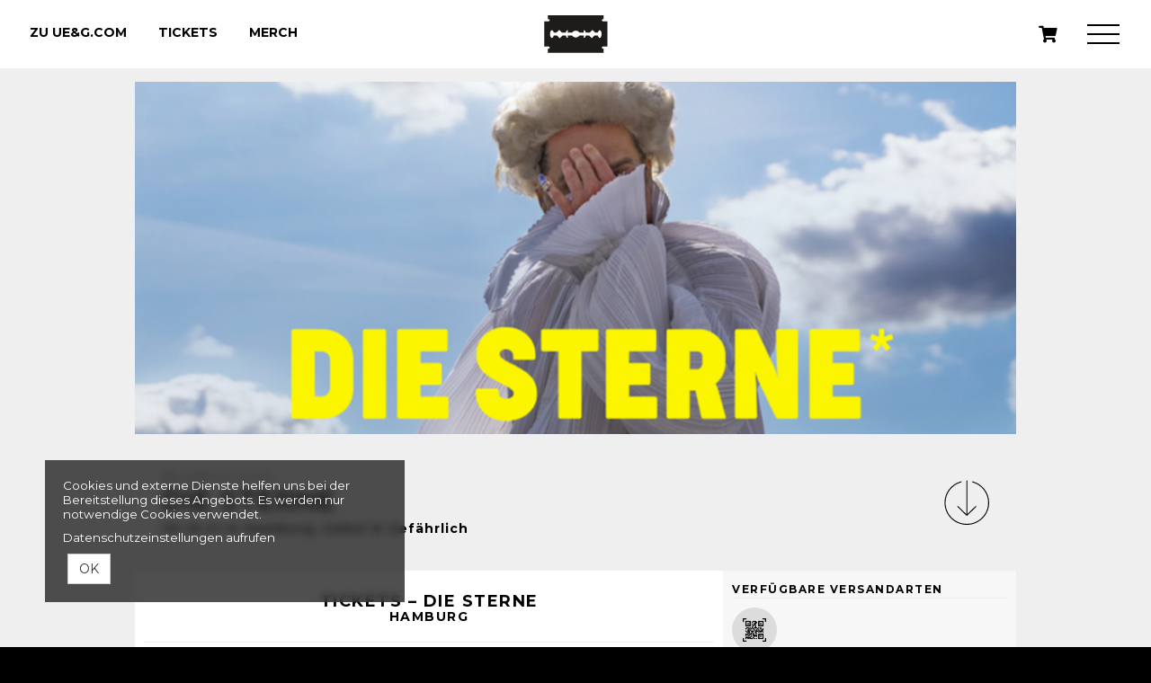

--- FILE ---
content_type: text/html; charset=utf-8
request_url: https://tickets.uebelundgefaehrlich.com/produkte/301-tickets-die-sterne-uebel-gefaehrlich-hamburg-am-20-10-2021
body_size: 6262
content:
<!DOCTYPE html>
<html lang="de"><head><meta content="IE=edge" http-equiv="X-UA-Compatible" /><meta charset="utf-8" />        <title>Tickets für DIE STERNE in Hamburg am 20.10.2021 ➤ Uebel & Gefährlich , Hamburg</title>
        <meta name="publisher"     content="Uebel & Gefährlich Hamburg" />
        <meta name="description"   content="Jetzt Tickets für DIE STERNE in Hamburg am 20.10.2021 sichern! ➤ Uebel & Gefährlich , Hamburg" />
        <meta name="keywords"      content="Uebel & Gefährlich, Tickets, Ticketshop, Hamburg" />
        <meta property="og:title"  content="Tickets für DIE STERNE in Hamburg am 20.10.2021 ➤ Uebel & Gefährlich , Hamburg" />
        <meta property="og:description"  content="Jetzt Tickets für DIE STERNE in Hamburg am 20.10.2021 sichern! ➤ Uebel & Gefährlich , Hamburg" />
        <meta property="og:url"  content="https://tickets.uebelundgefaehrlich.com/produkte/301-tickets-die-sterne-uebel-gefaehrlich-hamburg-am-20-10-2021" />
        <meta property="og:image"  content="https://tickets.uebelundgefaehrlich.com/uploads/uebel_gefaehrlich/ticket/image/301/Bildschirmfoto_2019-10-29_um_20.40.22_1572378124.png" />
        <meta name="distribution"  content="global" />
        <meta name="language"      content="de-DE" />
        <meta name="copyright"     content="2026" />
        <meta name="google"        content="notranslate" />
        <meta name="revisit-after" content="2 days" />
        <meta name="viewport"      content="width=device-width, initial-scale=1.0" />
        <script>
          !function(f,b,e,v,n,t,s){if(f.fbq)return;n=f.fbq=function(){n.callMethod?
          n.callMethod.apply(n,arguments):n.queue.push(arguments)};if(!f._fbq)f._fbq=n;
          n.push=n;n.loaded=!0;n.version='2.0';n.queue=[];t=b.createElement(e);t.async=!0;
          t.src=v;s=b.getElementsByTagName(e)[0];s.parentNode.insertBefore(t,s)}(window,
          document,'script','https://connect.facebook.net/en_US/fbevents.js');
          fbq('init', '405872193088673'); // Insert your pixel ID here.
          fbq('track', 'PageView');
        </script>
        <noscript><img height="1" width="1" style="display:none"
        src="https://www.facebook.com/tr?id=405872193088673&ev=PageView&noscript=1"
        /></noscript>
<meta name="csrf-param" content="authenticity_token" />
<meta name="csrf-token" content="JyTVwuGS6OcxW1z2Y9vLtRVXtm1cDCnatIWI9E3clAlv21HC40IH7S-0cInYrRSF8s7RwP1TtEknOrCxm4xSzw" /><link rel="stylesheet" href="/assets/toaster_frontend/application-4594b180c12d5a5eb19630c8dce6b05ac82af59b2f82d9fdb0a0734ed7d1a6eb.css" /><link rel="stylesheet" href="/uploads/uebel_gefaehrlich/skin/stylesheet_file/5/skin-uebel_gefaehrlich-5-1752358326(2).css" /><link rel="canonical" href="https://tickets.uebelundgefaehrlich.com/produkte/301-tickets-die-sterne-uebel-gefaehrlich-hamburg-am-20-10-2021" /><meta content="width=device-width, initial-scale=1, maximum-scale=5" name="viewport" /><script>if (!(window.top === window)) {
  var node = document.querySelector('html');
  var attrs = node.className.trim().split(/\s+/);
  attrs.push('tt-embedded-mode');
  node.className = attrs.join(' ');
}</script></head><body class="products-show product-301 type-ticket location-1 merchant-1 sold_out_status sold_out_status_rescheduled_active not-available-for-online event-past" data-currency-symbol="€" data-currency-width="1" data-locale="de" data-served-at="2026-01-21T00:11:31Z" id="context-products">
        <div class="navbar navbar-inverse">
        	<header class="nav-header">
    <div class="container">
        <ul class="list-inline pull-right">
          <li class="hidden">
            
              <a class="btn btn-ghost btn-circle" data-toggle="tooltip" href="/dashboard" title="Mein Kundenkonto" aria-label="'Mein Kundenkonto' ">
                <i class="fa fa-user"></i>
              </a>
            
          </li>
          <li>
            <a class="btn btn-ghost btn-circle cart-button" data-toggle="tooltip" href="/cart" title="Mein Warenkorb" aria-label="'Mein Warenkorb' "><i class="fa fa-shopping-cart"></i>&nbsp;<span class="cart-count badge"></span> <span class="countdown-wrapper text-center"> <i class="fa fa-clock-o hidden-xs"></i> <span class="cart-countdown hidden-xs"></span></a>
          </li>
          <li class="dropdown hidden">
            <a href="#" class="dropdown-toggle language btn btn-ghost btn-circle" data-toggle="dropdown" role="button" aria-haspopup="true" aria-expanded="false">DE  <span class="caret"></span></a>
            <ul class="dropdown-menu">
              <li><a href="/locale/de" data-method="post">Deutsch</a></li>
              <li><a href="/locale/en" data-method="post">English</a></li>
            </ul>
          </li>
          <li>
            <a href="#menu" id="toggle" data-toggle="collapse" class="collapsed" aria-label="'Menü anzeigen' "><span></span></a>
          </li>
        </ul>
        <ul class="list-inline pull-left hidden-xs">
      		<li><a class="btn btn-ghost btn-circle" style="font-weight: 700; text-transform: uppercase;" href="http://www.uebelundgefaehrlich.com/">zu ue&g.com</a></li>
            <li><a class="btn btn-ghost btn-circle" style="font-weight: 700; text-transform: uppercase;" href="/tickets">Tickets</a></li>
			<li><a class="btn btn-ghost btn-circle" style="font-weight: 700; text-transform: uppercase;" href="/merch">Merch</a></li>
      	</ul>
      <div id="shoplogo"><a href="/">Uebel & Gefährlich</a></div>
    </div>
</header>
            <div id="toaster-cd" class="toaster-cd hidden-xs">
              <div class="toaster-countdown">
  <div class="alert alert-success countdown-wrapper hidden">
    <div class="container">
      Ihr Warenkorb ist noch 
      <span class="upline"><span class="cart-countdown"></span>
      MINUTEN </span>
      exklusiv für Sie reserviert. 
      
        <a href="/cart" class="btn btn-xs btn-checkout pull-right">
          Bestellung jetzt abschließen 
        </a>
      
    </div>
  </div>
</div>
            </div>
        </div>
        <div id="menu" class="nav-menu collapse">
  <div class="nav-wrap">
    <nav class="container">
    <div class="row">
        <div class="col-sm-6 col-sm-offset-3">
          <h2 class="h-size-5">Bitte wählen </h2>
          <ul>
            <li><a href="/tickets">Alle Termine </a></li>
            <li><a href="/merch">Produkte </a></li>
          </ul>
          <!--
  <h2 class="h-size-5">Orte </h2>
  <ul>
    
    	<li><a href="/orte/uebel-gefaehrlich"> Hamburg</a></li>
    
    	<li><a href="/orte/grosse-freiheit-36"> Hamburg</a></li>
    
    	<li><a href="/orte/uebel-gefaehrlich-dachgarten"> Hamburg</a></li>
    
    	<li><a href="/orte/golem"> Hamburg</a></li>
    
    	<li><a href="/orte/docks"> Hamburg</a></li>
    
    	<li><a href="/orte/uebel-gefaehrlich-turm-ball"> Hamburg</a></li>
    
    	<li><a href="/orte/uebel-gefaehrlich-ballsaal"> Hamburg</a></li>
    
    	<li><a href="/orte/turmzimmer"> Hamburg</a></li>
    
    	<li><a href="/orte/gruenspan"> Hamburg</a></li>
    
    	<li><a href="/orte/knust"> Hamburg</a></li>
    
    	<li><a href="/orte/neuhoefer-strand"> hamburg</a></li>
    
    	<li><a href="/orte/uebel-gefaehrlich-resonanzraum"> Hamburg</a></li>
    
    	<li><a href="/orte/hafenklang"> Hamburg</a></li>
    
    	<li><a href="/orte/waagenbau"> Hamburg</a></li>
    
    	<li><a href="/orte/terrace-hill"> Hamburg</a></li>
    
    	<li><a href="/orte/molotow"> Hamburg</a></li>
    
    	<li><a href="/orte/forum-schenefeld"> Schenefeld</a></li>
    
    	<li><a href="/orte/ms-tonne"> Hamburg</a></li>
    
    	<li><a href="/orte/mojo-club"> Hamburg</a></li>
    
  </ul>
-->
          <h2 class="h-size-5">Meta</h2>
          <ul>
          	<li>
              
                <a data-toggle="tooltip" href="/dashboard" title="Mein Kundenkonto" aria-label="'Mein Kundenkonto' ">
                  Mein Kundenkonto 
                </a>
              
            </li>
          </ul>
        </div>
      </div>
    </nav>
  </div>
</div>
        <div class="herostage">
        	<div class="contentr-show contentr-area" data-contentr-area-name="hero_stage_global" id="area-hero_stage_global"></div>
            <div class="contentr-show contentr-area" data-contentr-area-name="hero_stage" id="area-hero_stage"></div>
        </div>
          <section id="main">
            <div class="container toaster-main-wrapper">
              <div class="toaster-main-container">
                <div class="pdp product-301 type-ticket location-1 merchant-1 sold_out_status sold_out_status_rescheduled_active not-available-for-online event-past" itemscope="" itemtype="http://schema.org/Event">
    <div class="product-head-2 style-2">
  <span class="hidden" content="https://tickets.uebelundgefaehrlich.com/produkte/301-tickets-die-sterne-uebel-gefaehrlich-hamburg-am-20-10-2021" itemprop="url"></span>
  
    <div class="hero">
      <div class="hero-date">20.10.21</a></div>
      <img src="/uploads/uebel_gefaehrlich/ticket/hero_image/301/Bildschirmfoto_2019-10-29_um_20.40.22_1572378125.png" class="img-responsive" />
    </div>
  
  <div class="product-details">
    <div class="product-intro row align_children">
      <div class="col-sm-10 titlewrap">
      <!-- TITLE -->
        <h1 title="DIE STERNE">
          
            <small class="supertitle">dq agency pres.</small>
          
          <span itemprop="name">DIE STERNE</span>
          
          
            <small class="subdate">
              
                20.10.21&nbsp;in
              
              
                
                  Hamburg, 
                
                Uebel & Gefährlich 
              
            </small>
          
        </h1>
      </div>
      
        <div class="col-sm-2 detailswrap hidden-xs">
          <a class="detailsbutton" role="button" data-toggle="collapse" href="#productdetails" aria-expanded="false" aria-controls="productdetails" aria-label=" Details anzeigen">
            <img src="/uploads/uebel_gefaehrlich/skin/asset/file/106/details-1495289337-1495290997-1495708222-1497804967-1499766553-1499776923-1502789448-1502801622-1612183619-1612183845.svg" alt=""/>
          </a>
        </div>
      
    </div>
    
      <div class="visible-xs" style="margin-top: 10px;">
        <a class="btn btn-ghost btn-primary btn-xs" role="button" data-toggle="collapse" href="#productdetails" aria-expanded="false" aria-controls="productdetails">
          Details
        </a>
      </div>
    
    
      <div class="collapse" id="productdetails">
        <!-- META -->
        <div class="meta">
          
            <div class="row">
              
                <div class="col-md-12">
                  <div class="inside">
                    <i class="fa fa-calendar-o"></i>
                    <span>
                      <strong content="2021-10-20" itemprop="startDate">
                        Mittwoch 20.10.21
                      </strong>
                      <span class="hidden" content="2021-10-20" itemprop="endDate"></span>
                    </span>
                  </div>
                </div>
              
              <div class="col-md-12">
                <div class="inside">
                  
                    <i class="fa fa-clock-o"></i>
                    <span>
                      <strong>Einlass</strong>:
                      19:00,
                      <strong>Beginn</strong>: 20:00</span>
                  
                </div>
              </div>
              <div class="col-md-12">
                <div class="inside">
                  
                    <i class="fa fa-location-arrow"></i>
                    <span itemprop="location" itemscope="itemscope" itemtype="http://schema.org/Place">
                      <strong itemprop="name">Uebel & Gefährlich </strong>,
                      <span class="hidden" content="/orte/uebel-gefaehrlich" itemprop="url"></span>
                      <span class="inline" itemprop="address" itemscope="itemscope" itemtype="http://schema.org/PostalAddress">
                        
                          <span class="inline" itemprop="streetAddress"> Feldstraße 66 </span>,
                        
                        
                          <span class="inline" itemprop="postalCode">20359</span>
                        
                        
                          <span class="inline" itemprop="addressLocality">Hamburg</span>
                        
                      </span>
                    </span>
                  
                </div>
              </div>
            </div>
          
        </div>
      </div>
    
  </div>
</div>
<div class="row"><div class="flex-height"><div class="col-sm-8 shady"><div class="tabs"><div class="upline"><h2 class="text-center upline">Tickets –  DIE STERNE<span> Hamburg</span></h2></div><div class="contentr-show contentr-area" data-contentr-area-name="pdp_event_over_global" id="area-pdp_event_over_global"></div><div class="contentr-show contentr-area" data-contentr-area-name="pdp_event_over_specific" id="area-pdp_event_over_specific"></div></div><hr /><div class="contentr-show contentr-area" data-contentr-area-name="pdp_content_specific_0" id="area-pdp_content_specific_0"></div><div class="contentr-show contentr-area" data-contentr-area-name="pdp_content_0" id="area-pdp_content_0"></div><div class="description"><div class="upline border-top"><h2 class="text-center upline">Informationen</h2></div><div class="product_description" itemprop="description"><p>Für diese Show gilt das 2G-Modell. Das bedeutet, der Zutritt zu der Veranstaltung ist somit nur mit einem gültigen und zertifizierten digitalen, oder auf Papier vorliegenden Nachweis und in Verbindung mit einem gültigen Ausweisdokument gestattet.</p><p><br></p><p>- Bitte haltet am Einlass euren Impf- oder Genesenennachweis und einen gültigen Lichtbildausweis bereit.</p><p>- Im Einlassbereich gilt die Maskenpflicht.&nbsp;</p><p>- Um die Kontaktverfolgung zu gewährleisten, loggt euch bitte am Einlass entsprechend ein (Corona-App / Luca-App/ ParyMate-App möglich)</p></div></div><div class="contentr-show contentr-area" data-contentr-area-name="pdp_content_specific_1" id="area-pdp_content_specific_1"></div><div class="contentr-show contentr-area" data-contentr-area-name="pdp_content" id="area-pdp_content"></div><div class="contentr-show contentr-area" data-contentr-area-name="pdp_content_specific_2" id="area-pdp_content_specific_2"></div></div><div class="col-sm-4 sidebar"><div id="product-cart"><div data-use-javascript="app/helpers/shop/application_helper.rb" data-js-params="{&quot;n&quot;:0,&quot;s&quot;:0,&quot;expire_path&quot;:&quot;/cart/expired&quot;,&quot;g8_active&quot;:false}"></div></div><div class="sidebar-inner"><div class="contentr-show contentr-area" data-contentr-area-name="pdp_sidebar_top_specific_1" id="area-pdp_sidebar_top_specific_1"></div><div class="contentr-show contentr-area" data-contentr-area-name="pdp_sidebar_top" id="area-pdp_sidebar_top"></div><div class="contentr-show contentr-area" data-contentr-area-name="pdp_sidebar_top_specific_2" id="area-pdp_sidebar_top_specific_2"></div><div class="sidebar-productmeta"><span class="upline"><small>Verfügbare Versandarten</small> <hr /></span><ul class="logos list-inline"><li data-toggle="tooltip" title="Print@home/Mobile-Ticket"><img alt="Print@home/Mobile-Ticket" title="Print@home/Mobile-Ticket" src="/uploads/uebel_gefaehrlich/shipping_method_online/icon/3/main_online.png" /></li></ul><span class="upline"><small>Verfügbare Zahlarten</small><hr /></span><ul class="logos list-inline"><li data-toggle="tooltip" title="PayPal"><img alt="PayPal" src="/uploads/uebel_gefaehrlich/payment_method_paypal/icon/8/main_paypal.png" title="PayPal" /></li><li data-toggle="tooltip" title="Kreditkarte"><img alt="Kreditkarte" src="/uploads/uebel_gefaehrlich/payment_method_stripe/icon/10/main_stripe.png" title="Kreditkarte" /></li></ul><div class="product_merchant"><span class="upline"><small>Anbieter/Veranstalter</small><hr /></span><b><a href="/veranstalter/waldenfels-musik-konzert-gmbh">Waldenfels Musik &amp; Konzert GmbH</a></b><br />Feldstr. 66<br />20359 Hamburg</div></div><div class="contentr-show contentr-area" data-contentr-area-name="pdp_sidebar_bottom_specific_1" id="area-pdp_sidebar_bottom_specific_1"></div><div class="contentr-show contentr-area" data-contentr-area-name="pdp_sidebar_bottom" id="area-pdp_sidebar_bottom"></div><div class="contentr-show contentr-area" data-contentr-area-name="pdp_sidebar_bottom_specific_2" id="area-pdp_sidebar_bottom_specific_2"></div></div></div></div></div><div data-use-javascript="app/views/shop/products/_product_dp_1.html.slim"></div></div>
              </div>
            </div>
          </section>
          <div class="toaster-countdown toaster-countdown-mobile visible-xs" >
          	<div class="toaster-countdown">
  <div class="alert alert-success countdown-wrapper hidden">
    <div class="container">
      Ihr Warenkorb ist noch 
      <span class="upline"><span class="cart-countdown"></span>
      MINUTEN </span>
      exklusiv für Sie reserviert. 
      
        <a href="/cart" class="btn btn-xs btn-checkout pull-right">
          Bestellung jetzt abschließen 
        </a>
      
    </div>
  </div>
</div>
          </div>
        <footer id="footer">
  <div class="container toaster-footer-wrapper">
    <div class="toaster-footer-container">
      <div class="row">
        <div class="col-sm-4">
          <p class="upline">UEBEL & GEFÄHRLICH</p>
          <p>Feldstraße 66<br/>20359 Hamburg</p>
          <p class="upline">Information </p>
          <a href="/agb" class="d-in-bk link-mb">AGB </a><br/>
          <a href="/impressum" class="d-in-bk link-mb">Impressum </a><br/>
          <a href="/datenschutz">Datenschutz </a>
        </div>
        <div class="col-sm-4 hidden-xs">
        	<img src="/uploads/uebel_gefaehrlich/skin/asset/file/108/ueg_logowhite-1502789448-1502801621-1612183619-1612183845.svg" class="img-responsive" style="width: 200px; margin: 0 auto;" alt="Uebel und gefaehrlich Logo"/>
        </div>
        <div class="col-sm-4 text-right footer-right">
          <p class="upline">Fragen zum Ticketkauf </p>
          <p><span class="d-in-bk link-mb">tickettoaster Support</span><br/>
		  <span class="d-in-bk link-mb">Tel.: +49 561 350 296 28 - 0</span><br/>
		  <a href="mailto:hallo@tickettoaster.de">hallo@tickettoaster.de</a>
          </p>
          <p class="small text-right">
              <a href="http://www.tickettoaster.de" alt="powered by tickettoaster" title="powered by tickettoaster" aria-label="'zur tickettoaster-Webseite' "><img src="/uploads/uebel_gefaehrlich/skin/asset/file/105/tt_powered_by_white-1495016083-1495023401-1495289337-1495290997-1495708222-1497804967-1499766553-1499776923-1502789448-1502801622-1612183619-1612183845.png" alt="tickettoaster logo" title="powered by tickettoaster" class="poweredbytt"/>
              </a>  
          </p>
        </div>
      </div>
    </div>
  </div>
</footer>
<div class="cookies-eu" id="cookiemodal"><div class="cookie-notice essential"><div><p>Cookies und externe Dienste helfen uns bei der Bereitstellung dieses Angebots. Es werden nur notwendige Cookies verwendet.</p><p><a class="privacy-cta" href="/datenschutz">Datenschutzeinstellungen aufrufen</a></p></div></div><form class="code-consent center-block" onsubmit="codeConsentForm.submit(event)" style="display: none;"><div class="scroll-container"><h2 class="cookie-consent-header h-size-5"><a class="pull-right close-btn" href="#" onclick="codeConsentForm.toggleModalForm()" role="button" type="button">×</a>Datenschutzeinstellungen</h2><input name="shop_privacy_version" type="hidden" value="" /><p>Zusätzliche Cookies und externe Dienste helfen uns bei der Bereitstellung dieses Angebots.</p><p>Kategorien und Dienste/Cookies ohne Haken werden nicht verwendet. Dadurch kann es zu Einschränkungen kommen.</p><p><a class="privacy-cta" href="/datenschutz">Datenschutzeinstellungen aufrufen</a></p></div></form><fieldset class="cookie-ctas"><button class="btn btn-default" onclick="codeConsentForm.toggleModalForm(); codeConsentForm.acceptAll(event); codeConsentForm.submit(event); window.location.reload();" type="submit">OK</button></fieldset></div><div id="global-alerts" style="position: fixed; top: 0; left: 0; right: 0; min-height: 95px; background-color: red; opacity: 0.8; color: white; font-size: 18px; padding: 10px 10px 10px 90px; overflow:hidden; z-index: 1500; text-align: center; display: none"><div id="session-not-working" style="display: none"><p>Leider scheint Ihr Browser keine Cookies zu akzeptieren.</p><p>Um den Shop nutzen zu können, müssen Sie bitte Cookies von dieser Seite akzeptieren.</p><p><a class="btn btn-default" href="/produkte/301-tickets-die-sterne-uebel-gefaehrlich-hamburg-am-20-10-2021" target="_blank"><i class="fa fa-refresh">Seite neu laden</i></a></p></div></div><div data-use-javascript="app/helpers/shop/application_helper.rb" data-js-params="{&quot;n&quot;:0,&quot;s&quot;:0,&quot;expire_path&quot;:&quot;/cart/expired&quot;,&quot;g8_active&quot;:false}"></div><script src="/assets/toaster_frontend/application-c3a6735fb3e0001bf7bb2736c77cdca7a2a08d4da7ef52b2cacb761143f0ba4a.js"></script></body></html>

--- FILE ---
content_type: image/svg+xml
request_url: https://tickets.uebelundgefaehrlich.com/uploads/uebel_gefaehrlich/skin/asset/file/108/ueg_logowhite-1502789448-1502801621-1612183619-1612183845.svg
body_size: 26113
content:
<?xml version="1.0" encoding="UTF-8"?>
<svg width="441px" height="187px" viewBox="0 0 441 187" version="1.1" xmlns="http://www.w3.org/2000/svg" xmlns:xlink="http://www.w3.org/1999/xlink" xmlns:sketch="http://www.bohemiancoding.com/sketch/ns">
    <!-- Generator: Sketch 3.4.2 (15855) - http://www.bohemiancoding.com/sketch -->
    <title>Fill 1 + Fill 3 + Fill 6</title>
    <desc>Created with Sketch.</desc>
    <defs></defs>
    <g id="Page-1" stroke="none" stroke-width="1" fill="none" fill-rule="evenodd" sketch:type="MSPage">
        <g id="Artboard-1" sketch:type="MSArtboardGroup" transform="translate(-154.000000, -68.000000)" fill="#FFFFFF">
            <g id="Fill-1-+-Fill-3-+-Fill-6" sketch:type="MSLayerGroup" transform="translate(154.000000, 68.000000)">
                <path d="M268.5034,46.4941 C266.9014,46.4941 265.5364,44.5231 264.9554,41.7111 L258.1344,41.7071 L252.6974,47.1391 L247.2694,41.7001 L240.5464,41.6971 C239.9664,44.3811 238.6494,46.2621 237.1134,46.2621 C236.7344,46.2601 236.3774,46.1441 236.0364,45.9371 C236.3864,44.7191 236.6474,43.2771 236.8004,41.6941 L227.7004,41.6871 C226.3584,43.8421 223.6474,45.3641 220.4494,45.5471 C217.2544,45.3641 214.5334,43.8421 213.1904,41.6871 L204.0984,41.6941 C204.2424,43.2771 204.5094,44.7191 204.8554,45.9371 C204.5164,46.1441 204.1544,46.2601 203.7814,46.2621 C202.2454,46.2621 200.9304,44.3811 200.3504,41.6971 L193.6294,41.7001 L188.1964,47.1391 L182.7554,41.7071 L175.9404,41.7111 C175.3574,44.5231 173.9894,46.4941 172.3934,46.4941 C170.2624,46.4961 168.5324,42.9881 168.5324,38.6581 C168.5254,34.3301 170.2504,30.8221 172.3814,30.8201 C173.9834,30.8201 175.3614,32.8061 175.9444,35.6341 L181.4814,35.6311 L186.9314,30.1751 L192.3814,35.6231 L200.3454,35.6191 C200.9264,32.9331 202.2384,31.0561 203.7734,31.0561 C204.1464,31.0551 204.5044,31.1721 204.8444,31.3771 C204.5044,32.5941 204.2424,34.0351 204.0944,35.6151 L213.2024,35.6111 C214.5474,33.4641 217.2604,31.9491 220.4494,31.7671 C223.6334,31.9491 226.3454,33.4641 227.6904,35.6111 L236.8034,35.6151 C236.6534,34.0351 236.3934,32.5941 236.0484,31.3771 C236.3864,31.1721 236.7504,31.0551 237.1214,31.0561 C238.6574,31.0561 239.9734,32.9331 240.5464,35.6191 L248.5124,35.6231 L253.9694,30.1751 L259.4154,35.6311 L264.9464,35.6341 C265.5334,32.8061 266.9054,30.8201 268.5154,30.8201 C270.6444,30.8221 272.3674,34.3301 272.3654,38.6581 C272.3654,42.9881 270.6344,46.4961 268.5034,46.4941 L268.5034,46.4941 Z M276.4884,13.0151 L276.4884,12.9991 C276.3674,13.0101 276.2404,13.0151 276.1154,13.0151 C274.3544,13.0151 272.9334,12.0121 272.9334,10.7691 C272.9334,9.5301 274.3544,8.5231 276.1154,8.5231 C276.2404,8.5231 276.3674,8.5311 276.4884,8.5411 L276.4884,0.8271 L164.4084,0.8271 L164.4084,8.5411 C164.5284,8.5311 164.6524,8.5231 164.7794,8.5231 C166.5374,8.5231 167.9634,9.5301 167.9634,10.7691 C167.9634,12.0121 166.5374,13.0151 164.7794,13.0151 C164.6524,13.0151 164.5284,13.0101 164.4084,12.9991 L164.4084,13.0151 L156.7534,13.0151 L156.7534,63.7301 L164.4024,63.7301 L164.4024,63.7501 C164.5284,63.7381 164.6524,63.7301 164.7794,63.7301 C166.5374,63.7301 167.9634,64.7371 167.9634,65.9781 C167.9634,67.2191 166.5374,68.2231 164.7794,68.2231 C164.6524,68.2231 164.5284,68.2171 164.4024,68.2061 L164.4024,76.4861 L276.4884,76.4861 L276.4884,68.2061 C276.3674,68.2171 276.2404,68.2231 276.1154,68.2231 C274.3544,68.2231 272.9334,67.2191 272.9334,65.9781 C272.9334,64.7371 274.3544,63.7301 276.1154,63.7301 C276.2404,63.7301 276.3674,63.7381 276.4884,63.7501 L276.4884,63.7301 L284.1434,63.7301 L284.1434,13.0151 L276.4884,13.0151 Z" id="Fill-1" sketch:type="MSShapeGroup"></path>
                <path d="M215.8598,174.957 C210.1698,179.842 203.8488,182.281 196.8918,182.281 C191.7618,182.281 187.6108,180.96 184.4408,178.324 C181.2708,175.692 179.6888,172.248 179.6888,168.005 C179.6888,160.916 182.4678,154.545 188.0228,148.876 C193.5788,143.21 200.0718,140.141 207.5048,139.673 C207.5048,144.02 208.5948,147.472 210.7748,150.011 C212.9588,152.55 215.9318,153.825 219.7068,153.825 C220.5618,153.825 221.3148,153.764 221.9638,153.647 C221.5478,157.145 219.7568,160.518 216.5888,163.749 C213.4198,166.981 210.3338,168.603 207.3278,168.603 C205.8248,168.603 204.5688,168.143 203.5678,167.225 C203.5298,167.191 203.5038,167.155 203.4678,167.117 C203.2458,167.134 203.0298,167.187 202.7978,167.187 C202.6568,167.187 202.5288,167.155 202.3978,167.15 C202.5758,167.364 202.7548,167.58 202.9698,167.781 C204.1318,168.855 205.5878,169.389 207.3278,169.389 C210.6008,169.389 213.8328,167.736 217.0308,164.442 C220.2288,161.143 222.1258,157.486 222.7128,153.47 C228.2848,151.966 235.0368,146.806 242.9658,137.993 C240.3998,141.414 237.9708,145.067 235.6708,148.959 C228.1548,161.408 221.5478,170.069 215.8598,174.957 L215.8598,174.957 Z M206.9288,134.169 C202.0948,134.169 198.3208,133.217 195.6068,131.313 C192.8948,129.41 191.5408,126.759 191.5408,123.363 C191.5408,117.842 194.9778,112.787 201.8648,108.196 C208.7478,103.605 216.3348,101.31 224.6148,101.31 C231.4838,101.31 236.8808,102.861 240.7948,105.975 C222.7008,113.471 211.9258,122.872 208.4758,134.169 L206.9288,134.169 Z M241.7258,106.68 C244.4668,108.984 246.2238,111.891 246.9918,115.398 C242.1848,119.648 236.7658,123.403 230.7388,126.669 C224.7108,129.931 219.0758,132.181 213.8298,133.42 C216.7178,128.227 220.7708,123.123 225.9848,118.126 C231.2048,113.121 236.4508,109.31 241.7258,106.68 L241.7258,106.68 Z M248.5818,104.769 C250.8228,104.769 251.9448,105.719 251.9448,107.609 C251.9448,109.616 250.4978,112.014 247.6088,114.818 C246.6958,111.394 244.9708,108.596 242.4378,106.415 C244.8238,105.318 246.8708,104.769 248.5818,104.769 L248.5818,104.769 Z M219.5308,144.194 C221.4788,146.473 222.3448,149.361 222.1408,152.863 C221.3758,152.978 220.5618,153.037 219.7068,153.037 C216.9358,153.037 214.7018,152.242 213.0068,150.654 C211.3098,149.068 210.4668,146.968 210.4668,144.347 C210.4668,142.848 210.6888,141.351 211.1288,139.852 C214.7888,140.471 217.5858,141.916 219.5308,144.194 L219.5308,144.194 Z M239.9128,144.412 C240.8888,142.216 242.4218,139.439 244.5148,136.075 C246.8478,134.096 249.1498,131.761 251.4308,129.056 C253.7138,126.36 254.8618,124.638 254.8618,123.903 C254.8008,123.727 254.6868,123.635 254.5078,123.635 C253.7738,123.635 252.4028,124.791 250.3938,127.1 C248.3908,129.41 246.4268,132.074 244.5148,135.096 C235.9638,145.192 228.7578,151.042 222.8918,152.64 L222.8918,151.746 C222.8918,144.536 218.9998,140.268 211.2158,138.927 C211.7198,137.307 212.4408,135.752 213.3848,134.248 C218.8698,133.01 224.6358,130.776 230.6958,127.54 C236.7528,124.311 242.2428,120.531 247.1648,116.191 C247.2878,117.224 247.3438,118.346 247.3438,119.557 C247.3438,123.503 246.2488,127.276 244.0728,130.873 C243.9848,131.02 243.9228,131.17 243.8938,131.313 C243.9228,131.491 244.0148,131.582 244.1608,131.582 C244.3938,131.582 244.7908,131.037 245.3528,129.942 C247.2128,126.317 248.1418,122.912 248.1418,119.73 C248.1418,118.64 248.0218,117.282 247.7868,115.663 C251.1198,112.42 252.7798,109.705 252.7798,107.518 C252.7798,105.162 251.3538,103.984 248.4908,103.984 C247.0168,103.984 244.7348,104.559 241.6378,105.711 C237.1878,102.144 231.4578,100.368 224.4388,100.368 C215.5958,100.368 207.7698,102.701 200.9608,107.374 C194.1488,112.047 190.7438,117.398 190.7438,123.426 C190.7438,126.912 192.1518,129.712 194.9638,131.809 C197.7808,133.906 201.5628,134.958 206.3118,134.958 C207.0468,134.958 207.6818,134.926 208.2098,134.868 C207.7968,136.676 207.5908,137.942 207.5908,138.662 C207.3278,138.599 207.0158,138.575 206.6638,138.575 C202.4758,138.575 197.9258,139.844 193.0188,142.382 C188.1108,144.92 184.2438,148.247 181.4138,152.364 C178.5858,156.483 177.1688,160.831 177.1688,165.404 C177.1688,170.774 179.0408,175.114 182.7848,178.425 C186.5298,181.726 191.4388,183.384 197.5098,183.384 C204.6748,183.384 211.6748,181.475 218.5138,177.673 C223.2908,175.016 226.9928,171.993 229.6308,168.595 C232.2718,165.202 234.4908,160.619 236.2888,154.837 C237.7358,150.085 238.9418,146.614 239.9128,144.412 L239.9128,144.412 Z M109.8188,157.193 C105.4998,162.494 102.0278,165.144 99.3958,165.144 C97.8708,165.144 97.1128,164.362 97.1128,162.796 C97.1128,160.966 99.0458,157.391 102.9048,152.074 C108.0548,144.961 111.6958,141.403 113.8348,141.403 C115.4698,141.403 116.2918,142.39 116.2918,144.372 C116.2918,147.62 114.1318,151.892 109.8188,157.193 L109.8188,157.193 Z M87.5578,144.631 C90.1038,142.476 92.1588,141.403 93.7198,141.403 C94.7458,141.403 95.2648,141.869 95.2648,142.811 C95.2648,144.57 93.7918,146.436 90.8478,148.412 C87.9048,150.394 84.3128,151.921 80.0748,153.006 C82.5178,149.575 85.0108,146.79 87.5578,144.631 L87.5578,144.631 Z M118.0258,142.781 C116.9788,141.443 115.6308,140.777 113.9808,140.777 C112.5938,140.777 111.1358,141.497 109.5988,142.937 C108.0698,144.387 105.7548,147.236 102.6558,151.479 L122.5828,120.176 C121.5058,120.353 120.6198,120.443 119.9218,120.443 C119.0188,120.443 118.1788,120.324 117.3938,120.09 L99.0148,149.396 C98.5178,150.187 98.1178,150.903 97.7088,151.621 C91.0558,160.52 85.4238,164.987 80.8208,164.987 C78.0808,164.987 76.7118,163.723 76.7118,161.201 C76.7118,159.179 77.7138,156.661 79.7198,153.634 C86.2108,152.338 90.8468,150.95 93.6188,149.461 C96.3918,147.974 97.7818,146.163 97.7818,144.042 C97.7818,143.133 97.4008,142.357 96.6478,141.721 C95.8928,141.091 94.9848,140.777 93.9208,140.777 C91.4658,140.777 88.2858,141.836 84.3858,143.953 C76.9628,147.987 73.2498,152.652 73.2498,157.956 C73.2498,160.19 73.9528,162.054 75.3558,163.543 C76.1768,164.415 77.1288,164.995 78.1828,165.358 C78.0868,165.429 77.9928,165.507 77.8778,165.627 C74.5338,169.389 71.1218,171.275 67.6338,171.275 C65.6088,171.275 63.9468,170.631 62.6448,169.355 C61.3398,168.072 60.6898,166.432 60.6898,164.431 C60.6898,156.276 70.9078,138.191 91.3488,110.164 C89.6328,110.458 88.2158,110.605 87.0928,110.605 C86.9138,110.605 86.0428,110.549 84.4808,110.43 C71.9548,129.75 61.7748,143.855 53.9468,152.747 C46.1198,161.644 39.9908,166.085 35.5568,166.085 C34.1948,166.085 33.0678,165.609 32.1668,164.662 C31.2668,163.712 30.8178,162.511 30.8178,161.058 C30.8178,159.464 31.3088,157.775 32.2908,155.992 C33.2728,154.204 35.3418,151.254 38.5038,147.121 C45.6948,137.658 50.1988,131.288 52.0038,127.997 C53.8118,124.713 54.7158,121.24 54.7158,117.582 C54.7158,113.3 53.4738,109.963 50.9898,107.572 C48.5108,105.178 45.0258,103.984 40.5388,103.984 C36.8438,103.984 32.6958,104.905 28.0888,106.76 C23.4778,108.613 19.1958,111.077 15.2418,114.16 C5.0808,122.099 -0.0002,130.884 -0.0002,140.523 C-0.0002,144.727 1.1268,148.098 3.3828,150.642 C5.6388,153.182 8.6248,154.451 12.3428,154.451 C18.6768,154.451 24.6728,150.873 30.3258,143.719 C35.8938,136.681 38.6768,130.29 38.6768,124.543 C38.6768,122.05 38.0568,120.068 36.8138,118.605 C36.1268,117.789 35.2918,117.224 34.3418,116.865 C34.5868,117.207 34.7858,117.588 34.9838,117.973 C36.9058,119.035 37.8938,121.195 37.8938,124.51 C37.8938,130.273 35.0478,136.654 29.3628,143.653 C23.9148,150.329 18.2398,153.668 12.3488,153.668 C9.2388,153.668 6.7438,152.66 4.8628,150.646 C2.9828,148.632 2.0448,145.955 2.0448,142.633 C2.0448,133.778 6.2258,125.253 14.5868,117.06 C22.9498,108.869 31.6618,104.769 40.7218,104.769 C44.3038,104.769 47.1368,105.599 49.2238,107.254 C51.3118,108.915 52.3558,111.15 52.3558,113.967 C52.3558,116.978 51.6428,119.812 50.2108,122.484 C48.7838,125.151 45.4248,129.894 40.1548,136.702 C35.2018,143.244 32.0138,147.839 30.5898,150.476 C29.1668,153.113 28.4568,155.776 28.4568,158.459 C28.4568,161.004 29.1038,163.034 30.3988,164.57 C31.6918,166.103 33.3998,166.873 35.5208,166.873 C38.7598,166.873 42.8258,164.77 47.7248,160.547 C52.6268,156.331 57.7458,150.494 63.0778,143.029 L65.1968,140.156 C65.7888,139.359 66.2458,138.74 66.5718,138.299 C60.7638,147.504 57.8598,154.934 57.8598,160.583 C57.8598,163.882 58.7838,166.618 60.6348,168.793 C62.4888,170.974 64.8088,172.064 67.6038,172.064 C70.5708,172.064 73.7878,170.493 77.2538,167.368 C78.2738,166.486 78.7868,165.879 78.7948,165.545 C79.3568,165.686 79.9398,165.771 80.5568,165.771 C84.9048,165.771 90.1188,162.027 96.1908,154.555 C95.2658,156.571 94.7548,158.246 94.7548,159.506 C94.7548,161.362 95.2298,162.869 96.1858,164.029 C97.1398,165.186 98.3838,165.771 99.9168,165.771 C103.1808,165.771 106.9168,164.166 111.1218,160.959 C116.7708,156.661 119.5938,152.285 119.5938,147.839 C119.5938,145.809 119.0718,144.123 118.0258,142.781 L118.0258,142.781 Z M133.6788,144.631 C136.2278,142.476 138.2788,141.403 139.8418,141.403 C140.8688,141.403 141.3858,141.869 141.3858,142.811 C141.3858,144.57 139.9138,146.436 136.9718,148.412 C134.0248,150.394 130.4328,151.921 126.1938,153.006 C128.6378,149.575 131.1358,146.79 133.6788,144.631 L133.6788,144.631 Z M168.2318,119.686 C167.2788,120.039 166.2318,120.219 165.1028,120.219 C164.4158,120.219 163.6228,120.102 162.7288,119.861 C159.0938,126.36 154.6198,134.033 149.3158,142.879 C147.3888,146.088 145.8368,148.701 144.6188,150.78 C144.4468,150.895 144.2608,151.064 144.0368,151.355 C137.2908,160.441 131.5948,164.987 126.9438,164.987 C124.2008,164.987 122.8318,163.723 122.8318,161.201 C122.8318,159.179 123.8368,156.661 125.8418,153.634 C132.3358,152.338 136.9718,150.95 139.7398,149.461 C142.5148,147.974 143.8998,146.163 143.8998,144.042 C143.8998,143.133 143.5208,142.357 142.7708,141.721 C142.0148,141.091 141.1058,140.777 140.0458,140.777 C137.5878,140.777 134.4078,141.836 130.5088,143.953 C123.0808,147.987 119.3728,152.652 119.3728,157.956 C119.3728,160.19 120.0728,162.054 121.4768,163.543 C122.8758,165.024 124.6128,165.771 126.6778,165.771 C131.0468,165.771 136.2908,161.999 142.4018,154.451 L142.7818,153.978 C142.2748,154.877 141.8948,155.571 141.6808,156.006 C140.9318,157.519 140.5618,159.085 140.5618,160.702 C140.5618,162.172 140.9628,163.386 141.7718,164.339 C142.5798,165.292 143.6158,165.771 144.8838,165.771 C146.5888,165.771 148.9118,164.146 151.8358,160.936 C151.7768,160.731 151.7178,160.523 151.6748,160.314 C148.8338,163.497 146.6678,165.144 145.2258,165.144 C144.1068,165.144 143.5468,164.479 143.5468,163.158 C143.5468,161.982 144.5698,159.584 146.6178,155.966 C148.6638,152.343 155.8688,140.251 168.2318,119.686 L168.2318,119.686 Z M257.9888,144.631 C260.5288,142.476 262.5878,141.403 264.1448,141.403 C265.1768,141.403 265.6928,141.869 265.6928,142.811 C265.6928,144.57 264.2208,146.436 261.2778,148.412 C258.3338,150.394 254.7438,151.921 250.5018,153.006 C252.9478,149.575 255.4428,146.79 257.9888,144.631 L257.9888,144.631 Z M288.1718,125.35 C292.0478,120.221 295.1168,117.662 297.3688,117.662 C298.3408,117.662 298.8308,118.148 298.8308,119.114 C298.8308,120.973 296.8178,124.048 292.7928,128.35 C288.7668,132.647 284.3268,136.473 279.4718,139.829 C283.3468,132.766 286.2478,127.936 288.1718,125.35 L288.1718,125.35 Z M286.3258,141.403 L286.7218,140.777 L279.1218,140.777 C285.1398,136.977 290.0058,133.093 293.7248,129.135 C297.4408,125.175 299.3038,121.889 299.3038,119.265 C299.3038,117.885 298.6328,117.191 297.3058,117.191 C294.8298,117.191 291.3038,119.523 286.7298,124.193 C282.1558,128.862 277.9788,134.385 274.1998,140.777 L269.3848,140.777 L269.0308,141.403 L273.7628,141.403 L268.1698,151.578 C261.5038,160.513 255.8638,164.987 251.2508,164.987 C248.5078,164.987 247.1418,163.723 247.1418,161.201 C247.1418,159.179 248.1468,156.661 250.1528,153.634 C256.6428,152.338 261.2748,150.95 264.0458,149.461 C266.8178,147.974 268.2078,146.163 268.2078,144.042 C268.2078,143.133 267.8328,142.357 267.0768,141.721 C266.3238,141.091 265.4148,140.777 264.3458,140.777 C261.8978,140.777 258.7158,141.836 254.8178,143.953 C247.3938,147.987 243.6818,152.652 243.6818,157.956 C243.6818,160.19 244.3808,162.054 245.7828,163.543 C247.1888,165.024 248.9208,165.771 250.9918,165.771 C255.2798,165.771 260.4208,162.109 266.3968,154.815 C261.0018,164.719 257.5458,170.849 256.0588,173.136 C254.2038,176.093 252.0308,178.66 249.5498,180.85 C245.5108,184.424 241.4998,186.211 237.5108,186.211 C236.5718,186.211 235.5688,186.065 234.5058,185.78 C234.3878,185.724 234.2138,185.688 233.9728,185.688 C233.6508,185.688 233.4878,185.841 233.4878,186.133 C233.4878,186.711 234.5798,187 236.7578,187 C241.6638,187 246.9578,184.634 252.6498,179.915 C256.7808,176.46 260.4278,172.53 263.5778,168.117 C266.7348,163.704 270.5478,157.145 274.9998,148.44 L278.6308,141.403 L286.3258,141.403 Z M390.8038,137.003 C391.8288,137.003 392.7778,136.552 393.6478,135.652 C394.5118,134.76 394.9488,133.796 394.9488,132.766 C394.9488,131.503 394.3178,130.867 393.0538,130.867 C392.0488,130.867 391.0918,131.313 390.1838,132.214 C389.2668,133.109 388.8178,134.043 388.8178,135.017 C388.8178,136.339 389.4738,137.003 390.8038,137.003 L390.8038,137.003 Z M306.1308,136.531 C307.1408,136.531 308.0618,136.085 308.8608,135.206 C309.6688,134.328 310.0738,133.335 310.0738,132.23 C310.0738,131.009 309.4268,130.397 308.1438,130.397 C307.1008,130.397 306.1328,130.831 305.2628,131.693 C304.3748,132.56 303.9408,133.501 303.9408,134.518 C303.9408,135.854 304.6698,136.531 306.1308,136.531 L306.1308,136.531 Z M296.3988,134.427 C296.3988,135.827 297.1228,136.531 298.5828,136.531 C299.5958,136.531 300.5118,136.085 301.3178,135.206 C302.1218,134.328 302.5218,133.335 302.5218,132.23 C302.5218,131.009 301.8818,130.397 300.5978,130.397 C299.5578,130.397 298.5888,130.814 297.7108,131.652 C296.8318,132.486 296.3988,133.411 296.3988,134.427 L296.3988,134.427 Z M294.0478,154.997 C289.0618,161.764 285.5578,165.144 283.5378,165.144 C281.8368,165.144 280.9878,164.187 280.9878,162.268 C280.9878,158.989 283.1778,154.692 287.5598,149.379 C291.9448,144.061 295.4888,141.403 298.1858,141.403 C299.5048,141.403 300.1698,142.126 300.1698,143.569 C300.1698,145.639 298.1308,149.453 294.0478,154.997 L294.0478,154.997 Z M438.0658,146.391 C438.0658,144.83 437.6168,143.501 436.7158,142.41 C435.8188,141.322 434.7288,140.777 433.4648,140.777 C430.2418,140.777 425.8648,144.893 420.3178,153.127 C424.7138,145.84 426.9998,142.048 427.1768,141.749 C433.2548,131.961 437.8278,124.613 440.8968,119.705 C439.8248,120.002 438.6998,120.146 437.5098,120.146 C436.8808,120.146 436.1268,120.059 435.2428,119.883 L428.5198,131.271 C423.5058,139.805 420.5178,144.867 419.5448,146.452 C418.5038,148.318 417.6308,149.886 416.9038,151.233 C416.8578,151.285 416.8268,151.302 416.7828,151.355 C409.8188,160.549 404.2958,165.144 400.2208,165.144 C397.6238,165.144 396.3278,163.752 396.3278,160.978 C396.3278,157.671 398.1028,153.586 401.6658,148.71 C405.2258,143.839 408.2238,141.403 410.6718,141.403 C412.1138,141.403 412.8368,142.062 412.8368,143.372 C412.8368,145.04 411.7838,146.381 409.6838,147.401 C406.9638,148.718 405.6008,150.145 405.6008,151.694 C405.6008,153.006 406.2648,153.668 407.6008,153.668 C408.9638,153.668 410.3358,152.66 411.7088,150.651 C413.0858,148.64 413.7758,146.628 413.7758,144.618 C413.7758,142.054 412.6818,140.777 410.5008,140.777 C408.6988,140.777 406.3668,141.602 403.5048,143.244 C400.1108,145.161 397.4098,147.442 395.4008,150.097 C394.7698,150.927 394.2818,151.739 393.8518,152.557 C387.8578,160.913 383.5988,165.144 381.1308,165.144 C379.7568,165.144 379.0718,164.486 379.0718,163.164 C379.0718,161.869 379.7788,160.038 381.2198,157.664 L391.1768,141.246 C389.7348,141.452 388.6188,141.552 387.8318,141.552 C387.3008,141.552 386.5788,141.452 385.6718,141.246 L379.9898,150.868 C379.9378,150.939 379.8848,150.992 379.8338,151.093 C373.2428,160.464 368.7158,165.144 366.2408,165.144 C365.1198,165.144 364.5638,164.479 364.5638,163.158 C364.5638,161.982 365.5878,159.584 367.6318,155.966 C369.6788,152.343 376.8838,140.251 389.2508,119.686 C388.2938,120.039 387.2518,120.219 386.1128,120.219 C385.4288,120.219 384.6378,120.102 383.7428,119.861 C380.1108,126.36 375.6348,134.033 370.3298,142.879 C368.3938,146.116 366.8308,148.743 365.6108,150.832 C365.4178,150.984 365.1578,151.219 364.7918,151.632 C362.0808,155.505 359.5768,157.442 357.2778,157.442 C355.4218,157.442 354.4968,156.198 354.4968,153.705 C354.4968,152.817 354.7068,151.691 355.1158,150.323 L355.6478,149.883 C356.9448,149.082 357.9198,148.478 358.5678,148.061 C362.6648,145.428 364.7168,143.396 364.7168,141.973 C364.7168,141.172 364.2558,140.777 363.3358,140.777 C362.0078,140.777 360.5038,141.659 358.8268,143.425 C357.1508,145.2 355.7518,147.396 354.6268,150.026 C353.2388,151.146 351.7738,152.594 350.2458,154.365 C352.6608,150.612 353.8688,147.606 353.8688,145.333 C353.8688,142.291 352.6878,140.777 350.3228,140.777 C348.6998,140.777 345.6128,143.775 341.0678,149.78 L340.4628,150.612 C340.3038,150.654 340.1768,150.779 340.0678,151.025 L339.2698,152.006 L337.8958,153.917 C332.5838,161.4 328.7818,165.144 326.4828,165.144 C325.2148,165.144 324.5758,164.51 324.5758,163.24 C324.5758,162.151 326.0408,159.469 328.9688,155.19 C331.5988,151.355 332.9128,148.426 332.9128,146.391 C332.9128,144.83 332.4638,143.501 331.5638,142.41 C330.6648,141.322 329.5778,140.777 328.3098,140.777 C325.0898,140.777 320.7068,144.893 315.1648,153.127 C319.5598,145.84 321.8448,142.048 322.0208,141.749 C328.0978,131.961 332.6758,124.613 335.7408,119.705 C334.6728,120.002 333.5408,120.146 332.3538,120.146 C331.7298,120.146 330.9738,120.059 330.0858,119.883 L323.3618,131.271 C318.3478,139.805 315.3618,144.867 314.3928,146.452 C313.4958,148.051 312.7248,149.453 312.0508,150.666 C312.0448,150.666 312.0478,150.651 312.0368,150.651 C311.8878,150.651 311.7278,150.795 311.5518,151.093 C308.8948,155.051 306.2778,158.384 303.7128,161.087 C301.1388,163.79 299.2708,165.144 298.1008,165.144 C296.9638,165.144 296.3988,164.451 296.3988,163.059 C296.3988,161.618 297.7338,158.617 300.4248,154.072 L308.1878,141.091 C306.9138,141.296 305.8728,141.398 305.0718,141.398 C304.3878,141.398 303.5958,141.296 302.7078,141.091 L300.4418,145.378 C300.6758,144.553 300.7978,143.889 300.7978,143.389 C300.7978,141.642 299.8808,140.777 298.0608,140.777 C295.9208,140.777 293.1048,141.746 289.6108,143.686 C281.6598,148.045 277.6798,153.053 277.6798,158.704 C277.6798,160.735 278.2108,162.421 279.2688,163.767 C280.3318,165.098 281.6378,165.771 283.2018,165.771 C284.6728,165.771 286.1838,165.054 287.7468,163.604 C289.3058,162.16 291.5588,159.373 294.5008,155.248 C293.5578,157.105 293.0908,158.828 293.0908,160.422 C293.0908,161.953 293.5158,163.228 294.3688,164.243 C295.2178,165.259 296.3218,165.771 297.6728,165.771 C299.6698,165.771 302.4028,163.679 305.8648,159.492 C307.6398,157.388 309.0218,155.678 310.0628,154.341 L303.8278,165.615 C304.9128,165.436 305.7878,165.35 306.4378,165.35 C307.0588,165.35 307.8108,165.436 308.6998,165.615 C313.8588,156.306 317.9138,149.978 320.8638,146.634 C323.9278,143.146 326.3458,141.403 328.1128,141.403 C329.3238,141.403 329.9228,141.98 329.9228,143.127 C329.9228,144.103 328.1658,147.165 324.6478,152.324 C322.4008,155.657 321.2808,158.357 321.2808,160.422 C321.2808,161.953 321.7168,163.228 322.6148,164.243 C323.5108,165.259 324.6578,165.771 326.0648,165.771 C328.7558,165.771 332.8618,161.908 338.3668,154.18 L340.2538,151.554 C340.2838,151.524 340.3018,151.499 340.3238,151.468 C340.5188,151.435 340.7368,151.254 340.9818,150.873 C345.3388,144.564 348.3548,141.403 350.0128,141.403 C350.6938,141.403 351.0388,141.816 351.0388,142.644 C351.0388,144.067 349.2158,147.735 345.5828,153.651 L338.3078,165.456 C340.0018,165.343 340.9118,165.281 341.0278,165.281 C341.3038,165.281 342.2218,165.343 343.8058,165.456 C346.6728,160.549 348.6818,157.304 349.8548,155.706 C351.0268,154.108 352.5358,152.499 354.3978,150.868 C354.0468,152.141 353.8688,153.189 353.8688,154.015 C353.8688,156.615 354.9818,157.911 357.2178,157.911 C359.1838,157.911 361.2828,156.665 363.5168,154.168 C363.6968,153.975 363.8228,153.825 363.9778,153.647 C363.3768,154.713 362.9328,155.517 362.6988,156.006 C361.9528,157.519 361.5778,159.085 361.5778,160.702 C361.5778,162.172 361.9808,163.386 362.7848,164.339 C363.5968,165.292 364.6318,165.771 365.8998,165.771 C368.4638,165.771 372.4148,162.122 377.7088,154.895 C376.4288,157.351 375.7708,159.277 375.7708,160.628 C375.7708,162.092 376.2328,163.316 377.1528,164.297 C378.0818,165.281 379.2358,165.771 380.6148,165.771 C383.4668,165.771 387.5828,162.054 392.9528,154.657 C392.6018,155.715 392.3908,156.755 392.3908,157.778 C392.3908,159.956 393.1338,161.833 394.6108,163.409 C396.0868,164.982 397.8638,165.771 399.9328,165.771 C403.1268,165.771 406.9938,163.3 411.5488,158.344 C413.1108,156.629 414.3798,155.212 415.3588,154.09 L408.9838,165.615 C410.0738,165.436 410.9418,165.35 411.5928,165.35 C412.2148,165.35 412.9678,165.436 413.8578,165.615 C419.0148,156.306 423.0668,149.978 426.0178,146.634 C429.0878,143.146 431.4998,141.403 433.2678,141.403 C434.4758,141.403 435.0828,141.98 435.0828,143.127 C435.0828,144.103 433.3238,147.165 429.8048,152.324 C427.5508,155.657 426.4338,158.357 426.4338,160.422 C426.4338,161.953 426.8768,163.228 427.7678,164.243 C428.6638,165.259 429.8138,165.771 431.2198,165.771 C432.6618,165.771 434.5218,164.629 436.7718,162.412 C436.7048,162.251 436.6728,162.072 436.6218,161.912 C434.5398,164.044 432.8638,165.144 431.6348,165.144 C430.3658,165.144 429.7358,164.51 429.7358,163.24 C429.7358,162.151 431.1928,159.469 434.1198,155.19 C436.7508,151.355 438.0658,148.426 438.0658,146.391 L438.0658,146.391 Z" id="Fill-3" sketch:type="MSShapeGroup"></path>
                <path d="M166.3989,144.375 C165.0669,145.113 164.4969,146.213 164.4969,147.44 C164.4969,148.793 165.5519,150.651 167.7949,150.651 C169.4209,150.651 170.7729,149.722 171.3859,148.854 L166.3989,144.375 Z M172.3369,147.311 C172.9529,146.062 172.5499,143.889 171.7239,142.703 L169.6539,142.703 L170.2899,141.396 L176.6299,141.396 L175.9739,142.703 L173.4799,142.703 C174.2389,143.929 174.4959,146.32 173.4799,148.327 L176.7119,151.096 L174.8349,152.045 L172.4219,149.829 C171.2819,151.117 169.6109,152.045 167.5609,152.045 C162.9529,152.045 162.2979,148.536 162.2979,147.63 C162.2979,145.684 163.7149,144.16 165.4689,143.359 C164.6459,142.576 163.5449,141.564 163.5449,140.041 C163.5449,138.308 165.1299,136.741 167.4979,136.741 C168.6209,136.741 169.5909,137.081 170.5209,137.757 L169.7789,138.942 C169.4209,138.707 168.5949,138.224 167.6889,138.224 C166.3139,138.224 165.6169,139.004 165.6169,139.933 C165.6169,140.778 166.1439,141.564 167.6039,142.893 L172.3369,147.311 Z" id="Fill-6" sketch:type="MSShapeGroup"></path>
            </g>
        </g>
    </g>
</svg>

--- FILE ---
content_type: image/svg+xml
request_url: https://tickets.uebelundgefaehrlich.com/uploads/uebel_gefaehrlich/skin/asset/file/103/ueg_signet-1499776923-1502789448-1502801622-1612183619-1612183845.svg
body_size: 3081
content:
<?xml version="1.0" encoding="UTF-8"?>
<svg width="128px" height="76px" viewBox="0 0 128 76" version="1.1" xmlns="http://www.w3.org/2000/svg" xmlns:xlink="http://www.w3.org/1999/xlink" xmlns:sketch="http://www.bohemiancoding.com/sketch/ns">
    <!-- Generator: Sketch 3.4.2 (15855) - http://www.bohemiancoding.com/sketch -->
    <title>Fill 1</title>
    <desc>Created with Sketch.</desc>
    <defs></defs>
    <g id="Page-1" stroke="none" stroke-width="1" fill="none" fill-rule="evenodd" sketch:type="MSPage">
        <g id="Artboard-1" sketch:type="MSArtboardGroup" transform="translate(-87.000000, -73.000000)" fill="#1D1C1B">
            <path d="M198.75,118.667 C197.148,118.667 195.783,116.696 195.202,113.884 L188.381,113.88 L182.944,119.312 L177.516,113.873 L170.793,113.87 C170.213,116.554 168.896,118.435 167.36,118.435 C166.981,118.433 166.624,118.317 166.283,118.11 C166.633,116.892 166.894,115.45 167.047,113.867 L157.947,113.86 C156.605,116.015 153.894,117.537 150.696,117.72 C147.501,117.537 144.78,116.015 143.437,113.86 L134.345,113.867 C134.489,115.45 134.756,116.892 135.102,118.11 C134.763,118.317 134.401,118.433 134.028,118.435 C132.492,118.435 131.177,116.554 130.597,113.87 L123.876,113.873 L118.443,119.312 L113.002,113.88 L106.187,113.884 C105.604,116.696 104.236,118.667 102.64,118.667 C100.509,118.669 98.779,115.161 98.779,110.831 C98.772,106.503 100.497,102.995 102.628,102.993 C104.23,102.993 105.608,104.979 106.191,107.807 L111.728,107.804 L117.178,102.348 L122.628,107.796 L130.592,107.792 C131.173,105.106 132.485,103.229 134.02,103.229 C134.393,103.228 134.751,103.345 135.091,103.55 C134.751,104.767 134.489,106.208 134.341,107.788 L143.449,107.784 C144.794,105.637 147.507,104.122 150.696,103.94 C153.88,104.122 156.592,105.637 157.937,107.784 L167.05,107.788 C166.9,106.208 166.64,104.767 166.295,103.55 C166.633,103.345 166.997,103.228 167.368,103.229 C168.904,103.229 170.22,105.106 170.793,107.792 L178.759,107.796 L184.216,102.348 L189.662,107.804 L195.193,107.807 C195.78,104.979 197.152,102.993 198.762,102.993 C200.891,102.995 202.614,106.503 202.612,110.831 C202.612,115.161 200.881,118.669 198.75,118.667 L198.75,118.667 Z M206.735,85.188 L206.735,85.172 C206.614,85.183 206.487,85.188 206.362,85.188 C204.601,85.188 203.18,84.185 203.18,82.942 C203.18,81.703 204.601,80.696 206.362,80.696 C206.487,80.696 206.614,80.704 206.735,80.714 L206.735,73 L94.655,73 L94.655,80.714 C94.775,80.704 94.899,80.696 95.026,80.696 C96.784,80.696 98.21,81.703 98.21,82.942 C98.21,84.185 96.784,85.188 95.026,85.188 C94.899,85.188 94.775,85.183 94.655,85.172 L94.655,85.188 L87,85.188 L87,135.903 L94.649,135.903 L94.649,135.923 C94.775,135.911 94.899,135.903 95.026,135.903 C96.784,135.903 98.21,136.91 98.21,138.151 C98.21,139.392 96.784,140.396 95.026,140.396 C94.899,140.396 94.775,140.39 94.649,140.379 L94.649,148.659 L206.735,148.659 L206.735,140.379 C206.614,140.39 206.487,140.396 206.362,140.396 C204.601,140.396 203.18,139.392 203.18,138.151 C203.18,136.91 204.601,135.903 206.362,135.903 C206.487,135.903 206.614,135.911 206.735,135.923 L206.735,135.903 L214.39,135.903 L214.39,85.188 L206.735,85.188 Z" id="Fill-1" sketch:type="MSShapeGroup"></path>
        </g>
    </g>
</svg>